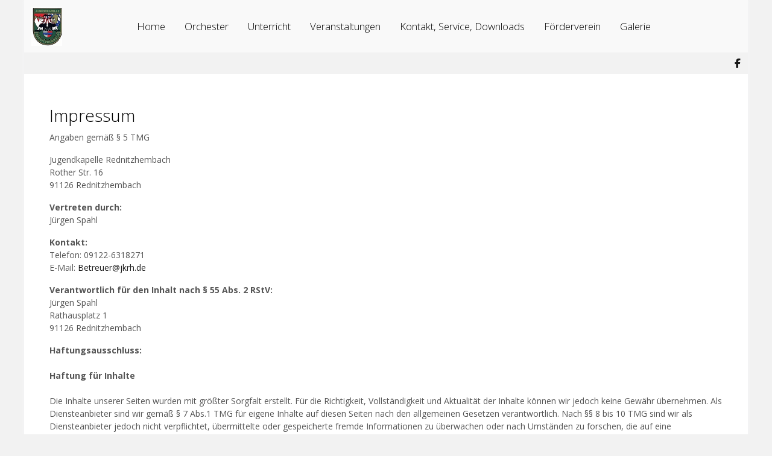

--- FILE ---
content_type: text/html; charset=utf-8
request_url: https://jkrh.de/index.php/eintrag-impressum
body_size: 30221
content:
<!DOCTYPE html>
<html lang="de-de" dir="ltr">

<head>
   <meta http-equiv="X-UA-Compatible" content="IE=edge" /><meta name="viewport" content="width=device-width, initial-scale=1" /><meta name="HandheldFriendly" content="true" /><meta name="apple-mobile-web-app-capable" content="YES" /> <!-- document meta -->
   <meta charset="utf-8">
	<meta name="author" content="SuperUser2">
	<meta name="generator" content="Joomla! - Open Source Content Management">
	<title>Impressum</title>
<link href="https://fonts.gstatic.com?5c6e2ba8571bfef25a93c23925cfe240" rel="preconnect" />
	<link href="https://fonts.googleapis.com/css2?family=Open+Sans:ital,wght@0,300;0,400;0,600;0,700;0,800;1,300;1,400;1,600;1,700;1,800&amp;display=swap" rel="stylesheet" />
	<link href="https://use.fontawesome.com/releases/v6.6.0/css/all.css?5c6e2ba8571bfef25a93c23925cfe240" rel="stylesheet" />
	<link href="/media/astroid/css/debug.css?5c6e2ba8571bfef25a93c23925cfe240" rel="stylesheet" />
	<link href="/media/vendor/joomla-custom-elements/css/joomla-alert.min.css?0.2.0" rel="stylesheet" />
	<link href="/media/com_jce/site/css/content.min.css?badb4208be409b1335b815dde676300e" rel="stylesheet" />
	<link href="/media/uikit3/css/uikit.css?5c6e2ba8571bfef25a93c23925cfe240" rel="stylesheet" defer="defer" />
	<link href="/media/uikit4/css/uikit.css?5c6e2ba8571bfef25a93c23925cfe240" rel="stylesheet" defer="defer" />
<script src="/media/vendor/jquery/js/jquery.min.js?3.7.1"></script>
	<script src="/media/mod_menu/js/menu-es5.min.js?5c6e2ba8571bfef25a93c23925cfe240" nomodule defer></script>
	<script src="/media/astroid/js/jquery.easing.min.js?5c6e2ba8571bfef25a93c23925cfe240"></script>
	<script src="/media/astroid/js/offcanvas.min.js?5c6e2ba8571bfef25a93c23925cfe240"></script>
	<script src="/media/astroid/js/mobilemenu.min.js?5c6e2ba8571bfef25a93c23925cfe240"></script>
	<script src="/media/astroid/js/megamenu.min.js?5c6e2ba8571bfef25a93c23925cfe240"></script>
	<script src="/media/astroid/js/jquery.hoverIntent.min.js?5c6e2ba8571bfef25a93c23925cfe240"></script>
	<script src="/media/astroid/js/smooth-scroll.polyfills.min.js?5c6e2ba8571bfef25a93c23925cfe240"></script>
	<script src="/media/astroid/js/script.min.js?5c6e2ba8571bfef25a93c23925cfe240"></script>
	<script src="/media/astroid/js/debug.min.js?5c6e2ba8571bfef25a93c23925cfe240"></script>
	<script type="application/json" class="joomla-script-options new">{"joomla.jtext":{"ERROR":"Fehler","MESSAGE":"Nachricht","NOTICE":"Hinweis","WARNING":"Warnung","JCLOSE":"Schlie\u00dfen","JOK":"OK","JOPEN":"\u00d6ffnen"},"system.paths":{"root":"","rootFull":"https:\/\/jkrh.de\/","base":"","baseFull":"https:\/\/jkrh.de\/"},"csrf.token":"2e9b2399a1a0491ff4fb8ae272e3867b"}</script>
	<script src="/media/system/js/core.min.js?37ffe4186289eba9c5df81bea44080aff77b9684"></script>
	<script src="/media/vendor/webcomponentsjs/js/webcomponents-bundle.min.js?2.8.0" nomodule defer></script>
	<script src="/media/vendor/bootstrap/js/bootstrap-es5.min.js?5.3.2" nomodule defer></script>
	<script src="/media/system/js/messages-es5.min.js?c29829fd2432533d05b15b771f86c6637708bd9d" nomodule defer></script>
	<script src="/media/system/js/joomla-hidden-mail-es5.min.js?b2c8377606bb898b64d21e2d06c6bb925371b9c3" nomodule defer></script>
	<script src="/media/vendor/bootstrap/js/collapse.min.js?5.3.2" type="module"></script>
	<script src="/media/vendor/bootstrap/js/tab.min.js?5.3.2" type="module"></script>
	<script src="/media/system/js/joomla-hidden-mail.min.js?065992337609bf436e2fedbcbdc3de1406158b97" type="module"></script>
	<script src="/media/system/js/messages.min.js?7f7aa28ac8e8d42145850e8b45b3bc82ff9a6411" type="module"></script>
	<script src="/media/uikit3/js/uikit.min.js?5c6e2ba8571bfef25a93c23925cfe240" defer></script>
	<script src="/media/uikit3/js/uikit-icons.min.js?5c6e2ba8571bfef25a93c23925cfe240" defer></script>
	<script src="/media/uikit4/js/uikit.min.js?5c6e2ba8571bfef25a93c23925cfe240" defer></script>
	<script src="/media/uikit4/js/uikit-icons.min.js?5c6e2ba8571bfef25a93c23925cfe240" defer></script>
	<script>
			var scroll = new SmoothScroll('a[href*="#"]', {
            speed: 367
            , header: ".astroid-header"
			});</script>
 <!-- joomla head -->
   <link href="/media/templates/site/tp_golf/css/compiled-93b00e2801672e91679bf2f562bc8eff.css" rel="stylesheet" type="text/css" />
<link href="/media/templates/site/tp_golf/css/compiled-741b80342a3d6f2fda641e2d70fb2d90.css" rel="stylesheet" type="text/css" />
<link href="/templates/tp_golf/css/custom.css" rel="stylesheet" type="text/css" />
 <!-- head styles -->
    <!-- head scripts -->
</head> <!-- document head -->

<body class="site astroid-framework com-content view-article layout-default itemid-216 eintrag-impressum-alias tp-style-16 de-DE ltr">
   <a title="Back to Top" id="astroid-backtotop" class="rounded hideonsm hideonxs" href="#"><i class="fas fa-arrow-up"></i></a><!-- astroid container -->
<div class="astroid-container">
    <div class="astroid-mobilemenu d-none d-init dir-left" data-class-prefix="astroid-mobilemenu" id="astroid-mobilemenu">
   <div class="burger-menu-button active">
      <button aria-label="Mobile Menu Toggle" type="button" class="button close-offcanvas offcanvas-close-btn">
         <span class="box">
            <span class="inner"><span class="visually-hidden">Mobile Menu Toggle</span></span>
         </span>
      </button>
   </div>
   <ul class="astroid-mobile-menu d-none"><li class="nav-item nav-item-id-101 nav-item-level-1 nav-item-default"><!--menu link starts-->
<a href="/index.php" title="Home" class="as-menu-item nav-link-item-id-101 nav-link item-link-component item-level-1" data-drop-action="hover">
   <span class="nav-title">
                                          Home                              </span>
   </a>
<!--menu link ends--></li><li class="nav-item nav-item-id-209 nav-item-level-1"><!--menu link starts-->
<a href="/index.php/orchester" title="Orchester" class="as-menu-item nav-link-item-id-209 nav-link item-link-component item-level-1" data-drop-action="hover">
   <span class="nav-title">
                                          Orchester                              </span>
   </a>
<!--menu link ends--></li><li class="nav-item nav-item-id-210 nav-item-level-1"><!--menu link starts-->
<a href="/index.php/ausbilder" title="Unterricht" class="as-menu-item nav-link-item-id-210 nav-link item-link-component item-level-1" data-drop-action="hover">
   <span class="nav-title">
                                          Unterricht                              </span>
   </a>
<!--menu link ends--></li><li class="nav-item nav-item-id-214 nav-item-level-1"><!--menu link starts-->
<a href="/index.php/veranstaltungen" title="Veranstaltungen" class="as-menu-item nav-link-item-id-214 nav-link item-link-component item-level-1" data-drop-action="hover">
   <span class="nav-title">
                                          Veranstaltungen                              </span>
   </a>
<!--menu link ends--></li><li class="nav-item nav-item-id-213 nav-item-level-1"><!--menu link starts-->
<a href="/index.php/downloads-und-kontakt" title="Kontakt, Service, Downloads" class="as-menu-item nav-link-item-id-213 nav-link item-link-component item-level-1" data-drop-action="hover">
   <span class="nav-title">
                                          Kontakt, Service, Downloads                              </span>
   </a>
<!--menu link ends--></li><li class="nav-item nav-item-id-212 nav-item-level-1"><!--menu link starts-->
<a href="/index.php/foerderverein" title="Förderverein" class="as-menu-item nav-link-item-id-212 nav-link item-link-component item-level-1" data-drop-action="hover">
   <span class="nav-title">
                                          Förderverein                              </span>
   </a>
<!--menu link ends--></li><li class="nav-item nav-item-id-211 nav-item-level-1"><!--menu link starts-->
<a href="/index.php/galerie" title="Galerie" class="as-menu-item nav-link-item-id-211 nav-link item-link-component item-level-1" data-drop-action="hover">
   <span class="nav-title">
                                          Galerie                              </span>
   </a>
<!--menu link ends--></li></ul></div>    <!-- astroid content -->
    <div class="astroid-content">
                <!-- astroid layout -->
        <div class="astroid-layout astroid-layout-boxed">
                        <!-- astroid wrapper -->
            <div class="astroid-wrapper">
                                <section class="astroid-section astroid-header-section" id="hs-i0r950axa"><div class="container"><div class="astroid-row row" id="ar-rruz47iv5"><div class="astroid-column col-lg-12" id="ac-m3l819ab3"><div class="astroid-module-position" id="h-tmj7xjtce"><!-- header starts -->
<header id="astroid-header" class="astroid-header astroid-horizontal-header astroid-horizontal-center-header" data-megamenu data-megamenu-class=".has-megamenu" data-megamenu-content-class=".megamenu-container" data-dropdown-arrow="true" data-header-offset="true" data-transition-speed="300" data-megamenu-animation="fade" data-easing="linear" data-astroid-trigger="hover" data-megamenu-submenu-class=".nav-submenu,.nav-submenu-static">
   <div class="d-flex flex-row justify-content-between">
               <div class="d-flex d-lg-none justify-content-start">
            <div class="header-mobilemenu-trigger d-lg-none burger-menu-button align-self-center" data-offcanvas="#astroid-mobilemenu" data-effect="mobilemenu-slide">
               <button aria-label="Mobile Menu Toggle" class="button" type="button"><span class="box"><span class="inner"><span class="visually-hidden">Mobile Menu Toggle</span></span></span></button>
            </div>
         </div>
            <div class="header-left-section d-flex justify-content-start">
                   <!-- logo starts -->
    <!-- image logo starts -->
        <div class="logo-wrapper astroid-logo">
                <a target="_self" class="astroid-logo astroid-logo-image d-flex align-items-center mr-0 mr-lg-4" href="https://jkrh.de/">
                                <img src="https://jkrh.de/images/logo-sehr-klein.jpg" alt="Jugendkapelle Rednitzhembach" class="astroid-logo-default" />                                    
            <img src="https://jkrh.de/images/logo-sehr-klein.jpg" alt="Jugendkapelle Rednitzhembach" class="astroid-logo-mobile" />                            </a>
            </div>
    <!-- image logo ends -->
<!-- logo ends -->                         </div>
               <div></div>
            <div class="header-center-section d-none d-lg-flex justify-content-center flex-lg-grow-1"><nav class=" align-self-center px-2 d-none d-lg-block" aria-label="horizontal menu"><ul class="nav astroid-nav d-none d-lg-flex"><li data-position="right" class="nav-item nav-item-id-101 nav-item-level-1 nav-item-default"><!--menu link starts-->
<a href="/index.php" title="Home" class="as-menu-item nav-link-item-id-101 nav-link item-link-component item-level-1" data-drop-action="hover">
   <span class="nav-title">
                                          Home                              </span>
   </a>
<!--menu link ends--></li><li data-position="right" class="nav-item nav-item-id-209 nav-item-level-1"><!--menu link starts-->
<a href="/index.php/orchester" title="Orchester" class="as-menu-item nav-link-item-id-209 nav-link item-link-component item-level-1" data-drop-action="hover">
   <span class="nav-title">
                                          Orchester                              </span>
   </a>
<!--menu link ends--></li><li data-position="right" class="nav-item nav-item-id-210 nav-item-level-1"><!--menu link starts-->
<a href="/index.php/ausbilder" title="Unterricht" class="as-menu-item nav-link-item-id-210 nav-link item-link-component item-level-1" data-drop-action="hover">
   <span class="nav-title">
                                          Unterricht                              </span>
   </a>
<!--menu link ends--></li><li data-position="right" class="nav-item nav-item-id-214 nav-item-level-1"><!--menu link starts-->
<a href="/index.php/veranstaltungen" title="Veranstaltungen" class="as-menu-item nav-link-item-id-214 nav-link item-link-component item-level-1" data-drop-action="hover">
   <span class="nav-title">
                                          Veranstaltungen                              </span>
   </a>
<!--menu link ends--></li><li data-position="right" class="nav-item nav-item-id-213 nav-item-level-1"><!--menu link starts-->
<a href="/index.php/downloads-und-kontakt" title="Kontakt, Service, Downloads" class="as-menu-item nav-link-item-id-213 nav-link item-link-component item-level-1" data-drop-action="hover">
   <span class="nav-title">
                                          Kontakt, Service, Downloads                              </span>
   </a>
<!--menu link ends--></li><li data-position="right" class="nav-item nav-item-id-212 nav-item-level-1"><!--menu link starts-->
<a href="/index.php/foerderverein" title="Förderverein" class="as-menu-item nav-link-item-id-212 nav-link item-link-component item-level-1" data-drop-action="hover">
   <span class="nav-title">
                                          Förderverein                              </span>
   </a>
<!--menu link ends--></li><li data-position="right" class="nav-item nav-item-id-211 nav-item-level-1"><!--menu link starts-->
<a href="/index.php/galerie" title="Galerie" class="as-menu-item nav-link-item-id-211 nav-link item-link-component item-level-1" data-drop-action="hover">
   <span class="nav-title">
                                          Galerie                              </span>
   </a>
<!--menu link ends--></li></ul></nav></div>               <div class="header-right-section d-flex justify-content-end">
                                       <div class="header-right-block d-none d-lg-block align-self-center ms-4">
                  <div class="header-block-item d-flex justify-content-end align-items-center"></div>               </div>
                                  </div>
         </div>
</header>
<!-- header ends --><!-- header starts -->
<header id="astroid-sticky-header" class="astroid-header astroid-header-sticky header-sticky-desktop header-static-mobile header-static-tablet d-none" data-megamenu data-megamenu-class=".has-megamenu" data-megamenu-content-class=".megamenu-container" data-dropdown-arrow="true" data-header-offset="true" data-transition-speed="300" data-megamenu-animation="fade" data-easing="linear" data-astroid-trigger="hover" data-megamenu-submenu-class=".nav-submenu">
   <div class="container d-flex flex-row justify-content-between">
               <div class="d-flex d-lg-none justify-content-start">
            <div class="header-mobilemenu-trigger d-lg-none burger-menu-button align-self-center" data-offcanvas="#astroid-mobilemenu" data-effect="mobilemenu-slide">
               <button class="button" type="button" aria-label="Mobile Menu Toggle"><span class="box"><span class="inner"><span class="visually-hidden">Mobile Menu Toggle</span></span></span></button>
            </div>
         </div>
            <div class="header-left-section d-flex justify-content-start">
                   <!-- logo starts -->
    <!-- image logo starts -->
        <div class="logo-wrapper astroid-logo">
                <a target="_self" class="astroid-logo astroid-logo-image d-flex align-items-center mr-0 mr-lg-4" href="https://jkrh.de/">
                                                                    
            <img src="https://jkrh.de/images/logo-sehr-klein.jpg" alt="Jugendkapelle Rednitzhembach" class="astroid-logo-mobile" />                            </a>
            </div>
    <!-- image logo ends -->
<!-- logo ends -->               </div>
               <div></div>
            <div class="header-center-section d-none d-lg-flex justify-content-center flex-lg-grow-1"><nav class=" astroid-nav-wraper align-self-center px-3 d-none d-lg-block mx-auto" aria-label="sticky menu"><ul class="nav astroid-nav d-none d-lg-flex"><li data-position="right" class="nav-item nav-item-id-101 nav-item-level-1 nav-item-default"><!--menu link starts-->
<a href="/index.php" title="Home" class="as-menu-item nav-link-item-id-101 nav-link item-link-component item-level-1" data-drop-action="hover">
   <span class="nav-title">
                                          Home                              </span>
   </a>
<!--menu link ends--></li><li data-position="right" class="nav-item nav-item-id-209 nav-item-level-1"><!--menu link starts-->
<a href="/index.php/orchester" title="Orchester" class="as-menu-item nav-link-item-id-209 nav-link item-link-component item-level-1" data-drop-action="hover">
   <span class="nav-title">
                                          Orchester                              </span>
   </a>
<!--menu link ends--></li><li data-position="right" class="nav-item nav-item-id-210 nav-item-level-1"><!--menu link starts-->
<a href="/index.php/ausbilder" title="Unterricht" class="as-menu-item nav-link-item-id-210 nav-link item-link-component item-level-1" data-drop-action="hover">
   <span class="nav-title">
                                          Unterricht                              </span>
   </a>
<!--menu link ends--></li><li data-position="right" class="nav-item nav-item-id-214 nav-item-level-1"><!--menu link starts-->
<a href="/index.php/veranstaltungen" title="Veranstaltungen" class="as-menu-item nav-link-item-id-214 nav-link item-link-component item-level-1" data-drop-action="hover">
   <span class="nav-title">
                                          Veranstaltungen                              </span>
   </a>
<!--menu link ends--></li><li data-position="right" class="nav-item nav-item-id-213 nav-item-level-1"><!--menu link starts-->
<a href="/index.php/downloads-und-kontakt" title="Kontakt, Service, Downloads" class="as-menu-item nav-link-item-id-213 nav-link item-link-component item-level-1" data-drop-action="hover">
   <span class="nav-title">
                                          Kontakt, Service, Downloads                              </span>
   </a>
<!--menu link ends--></li><li data-position="right" class="nav-item nav-item-id-212 nav-item-level-1"><!--menu link starts-->
<a href="/index.php/foerderverein" title="Förderverein" class="as-menu-item nav-link-item-id-212 nav-link item-link-component item-level-1" data-drop-action="hover">
   <span class="nav-title">
                                          Förderverein                              </span>
   </a>
<!--menu link ends--></li><li data-position="right" class="nav-item nav-item-id-211 nav-item-level-1"><!--menu link starts-->
<a href="/index.php/galerie" title="Galerie" class="as-menu-item nav-link-item-id-211 nav-link item-link-component item-level-1" data-drop-action="hover">
   <span class="nav-title">
                                          Galerie                              </span>
   </a>
<!--menu link ends--></li></ul></nav></div>         </div>
</header>
<!-- header ends --></div></div></div></div></section><section class="astroid-section" id="tb-3vgsp8xz9"><div class="container"><div class="astroid-row row" id="ar-5vqjkms0w"><div class="astroid-column col-lg-10 col-lg-12" id="ac-4zaua2l97"><div class="astroid-module-position float-right" id="tb2-w4bul1f2a"><div class="astroid-social-icons row">
    <div class="col"><a title="Facebook"  href="https://www.facebook.com/JukaHembach/" target="_blank" rel="noopener"><i class="fab fa-facebook-f"></i></a></div></div></div></div></div></div></section><section class="astroid-section astroid-component-section" id="inhalt"><div class="container"><div class="astroid-row row" id="ar-1528971561366"><div class="astroid-column col-lg-4 col-lg-12" id="ac-1528971561366"><div class="astroid-message" id="m-1528971711775"><div id="system-message-container" aria-live="polite"></div>
</div><div class="astroid-component" id="ca-1529739248826"><main class="astroid-component-area">
   <div class="com-content-article item-page" itemscope itemtype="https://schema.org/Article"><meta itemprop="inLanguage" content="de-DE"><div class="astroid-section" id="as-61b5cf11613cc086185689"><div class="astroid-row row no-gutters gx-0" id="ar-61b5cf11613cc033152637"><div class="astroid-column col-lg-12 col-md-12 col-sm-12 col-12" id="ac-61b5cf11613cc030930660"><div class="astroid-article-title" id="t-61b9bb50c0a7c455878112"><h1>Impressum</h1></div><div class="astroid-article-full-image" id="fi-61b9f1168f37cc48296773">
</div><div class="astroid-article-text" id="awt-61bae20c0d2cf499628496"><p>Angaben gemäß § 5 TMG</p>
<p>Jugendkapelle Rednitzhembach<br />Rother Str. 16<br />91126 Rednitzhembach</p>
<p><strong>Vertreten durch:</strong><br />Jürgen Spahl</p>
<p><strong>Kontakt:</strong><br />Telefon: 09122-6318271<br />E-Mail: <span id="cloak8c5e8148da1594f075e530008b829c81"><joomla-hidden-mail  is-link="1" is-email="1" first="YmV0cmV1ZXI=" last="amtyaC5kZQ==" text="QmV0cmV1ZXJAamtyaC5kZQ==" base="" >Diese E-Mail-Adresse ist vor Spambots geschützt! Zur Anzeige muss JavaScript eingeschaltet sein.</joomla-hidden-mail></span></p>
<p><strong>Verantwortlich für den Inhalt nach § 55 Abs. 2 RStV:</strong><br />Jürgen Spahl<br />Rathausplatz 1<br />91126 Rednitzhembach</p>
<p><strong>Haftungsausschluss:</strong><br /><br /><strong>Haftung für Inhalte</strong><br /><br />Die Inhalte unserer Seiten wurden mit größter Sorgfalt erstellt. Für die Richtigkeit, Vollständigkeit und Aktualität der Inhalte können wir jedoch keine Gewähr übernehmen. Als Diensteanbieter sind wir gemäß § 7 Abs.1 TMG für eigene Inhalte auf diesen Seiten nach den allgemeinen Gesetzen verantwortlich. Nach §§ 8 bis 10 TMG sind wir als Diensteanbieter jedoch nicht verpflichtet, übermittelte oder gespeicherte fremde Informationen zu überwachen oder nach Umständen zu forschen, die auf eine rechtswidrige Tätigkeit hinweisen. Verpflichtungen zur Entfernung oder Sperrung der Nutzung von Informationen nach den allgemeinen Gesetzen bleiben hiervon unberührt. Eine diesbezügliche Haftung ist jedoch erst ab dem Zeitpunkt der Kenntnis einer konkreten Rechtsverletzung möglich. Bei Bekanntwerden von entsprechenden Rechtsverletzungen werden wir diese Inhalte umgehend entfernen.<br /><br /><strong>Haftung für Links</strong><br /><br />Unser Angebot enthält Links zu externen Webseiten Dritter, auf deren Inhalte wir keinen Einfluss haben. Deshalb können wir für diese fremden Inhalte auch keine Gewähr übernehmen. Für die Inhalte der verlinkten Seiten ist stets der jeweilige Anbieter oder Betreiber der Seiten verantwortlich. Die verlinkten Seiten wurden zum Zeitpunkt der Verlinkung auf mögliche Rechtsverstöße überprüft. Rechtswidrige Inhalte waren zum Zeitpunkt der Verlinkung nicht erkennbar. Eine permanente inhaltliche Kontrolle der verlinkten Seiten ist jedoch ohne konkrete Anhaltspunkte einer Rechtsverletzung nicht zumutbar. Bei Bekanntwerden von Rechtsverletzungen werden wir derartige Links umgehend entfernen.<br /><br /><strong>Urheberrecht</strong><br /><br />Die durch die Seitenbetreiber erstellten Inhalte und Werke auf diesen Seiten unterliegen dem deutschen Urheberrecht. Die Vervielfältigung, Bearbeitung, Verbreitung und jede Art der Verwertung außerhalb der Grenzen des Urheberrechtes bedürfen der schriftlichen Zustimmung des jeweiligen Autors bzw. Erstellers. Downloads und Kopien dieser Seite sind nur für den privaten, nicht kommerziellen Gebrauch gestattet. Soweit die Inhalte auf dieser Seite nicht vom Betreiber erstellt wurden, werden die Urheberrechte Dritter beachtet. Insbesondere werden Inhalte Dritter als solche gekennzeichnet. Sollten Sie trotzdem auf eine Urheberrechtsverletzung aufmerksam werden, bitten wir um einen entsprechenden Hinweis. Bei Bekanntwerden von Rechtsverletzungen werden wir derartige Inhalte umgehend entfernen.<br /><br /><br /><br /><strong>Google Analytics</strong><br /><br />Diese Website benutzt Google Analytics, einen Webanalysedienst der Google Inc. (''Google''). Google Analytics verwendet sog. ''Cookies'', Textdateien, die auf Ihrem Computer gespeichert werden und die eine Analyse der Benutzung der Website durch Sie ermöglicht. Die durch den Cookie erzeugten Informationen über Ihre Benutzung diese Website (einschließlich Ihrer IP-Adresse) wird an einen Server von Google in den USA übertragen und dort gespeichert. Google wird diese Informationen benutzen, um Ihre Nutzung der Website auszuwerten, um Reports über die Websiteaktivitäten für die Websitebetreiber zusammenzustellen und um weitere mit der Websitenutzung und der Internetnutzung verbundene Dienstleistungen zu erbringen. Auch wird Google diese Informationen gegebenenfalls an Dritte übertragen, sofern dies gesetzlich vorgeschrieben oder soweit Dritte diese Daten im Auftrag von Google verarbeiten. Google wird in keinem Fall Ihre IP-Adresse mit anderen Daten der Google in Verbindung bringen. Sie können die Installation der Cookies durch eine entsprechende Einstellung Ihrer Browser Software verhindern; wir weisen Sie jedoch darauf hin, dass Sie in diesem Fall gegebenenfalls nicht sämtliche Funktionen dieser Website voll umfänglich nutzen können. Durch die Nutzung dieser Website erklären Sie sich mit der Bearbeitung der über Sie erhobenen Daten durch Google in der zuvor beschriebenen Art und Weise und zu dem zuvor benannten Zweck einverstanden.<br /><br /><strong>Google AdSense</strong><br /><br />Diese Website benutzt Google Adsense, einen Webanzeigendienst der Google Inc., USA (''Google''). Google Adsense verwendet sog. ''Cookies'' (Textdateien), die auf Ihrem Computer gespeichert werden und die eine Analyse der Benutzung der Website durch Sie ermöglicht. Google Adsense verwendet auch sog. ''Web Beacons'' (kleine unsichtbare Grafiken) zur Sammlung von Informationen. Durch die Verwendung des Web Beacons können einfache Aktionen wie der Besucherverkehr auf der Webseite aufgezeichnet und gesammelt werden. Die durch den Cookie und/oder Web Beacon erzeugten Informationen über Ihre Benutzung diese Website (einschließlich Ihrer IP-Adresse) werden an einen Server von Google in den USA übertragen und dort gespeichert. Google wird diese Informationen benutzen, um Ihre Nutzung der Website im Hinblick auf die Anzeigen auszuwerten, um Reports über die Websiteaktivitäten und Anzeigen für die Websitebetreiber zusammenzustellen und um weitere mit der Websitenutzung und der Internetnutzung verbundene Dienstleistungen zu erbringen. Auch wird Google diese Informationen gegebenenfalls an Dritte übertragen, sofern dies gesetzlich vorgeschrieben oder soweit Dritte diese Daten im Auftrag von Google verarbeiten. Google wird in keinem Fall Ihre IP-Adresse mit anderen Daten der Google in Verbindung bringen. Das Speichern von Cookies auf Ihrer Festplatte und die Anzeige von Web Beacons können Sie verhindern, indem Sie in Ihren Browser-Einstellungen ''keine Cookies akzeptieren'' wählen (Im MS Internet-Explorer unter ''Extras &gt; Internetoptionen &gt; Datenschutz &gt; Einstellung''; im Firefox unter ''Extras &gt; Einstellungen &gt; Datenschutz &gt; Cookies''); wir weisen Sie jedoch darauf hin, dass Sie in diesem Fall gegebenenfalls nicht sämtliche Funktionen dieser Website voll umfänglich nutzen können. Durch die Nutzung dieser Website erklären Sie sich mit der Bearbeitung der über Sie erhobenen Daten durch Google in der zuvor beschriebenen Art und Weise und zu dem zuvor benannten Zweck einverstanden.</p>
<p><br />Website Impressum erstellt durch <a href="http://www.impressum-generator.de/">impressum-generator.de</a></p> </div></div></div></div></div>
</main></div></div></div></div></section><section class="astroid-section" id="bf-k4nd3rd6k"><div class="container"><div class="astroid-row row" id="ar-yewngg8sj"><div class="astroid-column col-lg-4" id="ac-yqtcx3u4m"><div class="astroid-module-position headline-border-primary headline-bullet" id="bf1-acnwvrwg3"><div class="bottom-f-1-position moduletable ">
        
<nav class="navbar navbar-expand-md" aria-label="Datenschutzmenü">
    <button class="navbar-toggler navbar-toggler-right" type="button" data-bs-toggle="collapse" data-bs-target="#navbar208" aria-controls="navbar208" aria-expanded="false" aria-label="Navigation umschalten">
        <span class="icon-menu" aria-hidden="true"></span>
    </button>
    <div class="collapse navbar-collapse" id="navbar208">
        <ul class="mod-menu mod-list nav ">
<li class="nav-item item-217 active"><a href="/index.php/datenschutzerklaerung" title="Datenschutz" > <span class="nav-title">Datenschutz</span></a></li></ul>
    </div>
</nav>
</div></div></div><div class="astroid-column col-lg-4 col-lg-8" id="ac-ij3myiq46"><div class="astroid-module-position headline-border-primary headline-bullet" id="bf2-xcg7axca6"><div class="bottom-f-2-position moduletable ">
        
<nav class="navbar navbar-expand-md" aria-label="Impressumsmenü">
    <button class="navbar-toggler navbar-toggler-right" type="button" data-bs-toggle="collapse" data-bs-target="#navbar199" aria-controls="navbar199" aria-expanded="false" aria-label="Navigation umschalten">
        <span class="icon-menu" aria-hidden="true"></span>
    </button>
    <div class="collapse navbar-collapse" id="navbar199">
        <ul class="mod-menu mod-list nav ">
<li class="nav-item item-216 current active"><a href="/index.php/eintrag-impressum" title="Impressum" > <span class="nav-title">Impressum</span></a></li></ul>
    </div>
</nav>
</div></div></div></div></div></section><section class="astroid-section astroid-footer-section border-top" id="f-oel6e1bpp"><div class="container"><div class="astroid-row row" id="ar-pn9wa1b0i"><div class="astroid-column col-lg-12" id="ac-y0qc1ag4p"><div class="astroid-module-position" id="f1c-qe89el34j"><div id="astroid-footer" class="astroid-footer">© 2026, Jugendkapelle Rednitzhembach</div></div></div></div></div></section>                            </div>
            <!-- end of astroid wrapper -->
                    </div>
        <!-- end of astroid layout -->
            </div>
    <!-- end of astroid content -->
    </div>
<!-- end of astroid container -->
   <!-- body and layout -->
    <!-- body scripts -->
</body> <!-- document body -->

</html> <!-- document end -->

--- FILE ---
content_type: text/css
request_url: https://jkrh.de/media/templates/site/tp_golf/css/compiled-741b80342a3d6f2fda641e2d70fb2d90.css
body_size: 18135
content:
#astroid-backtotop{border-radius:2px !important;background:rgb(91, 179, 0);padding:10px;}#astroid-backtotop > i{font-size:20px;color:rgb(255, 255, 255);}[data-bs-theme=dark] #astroid-backtotop{background:rgb(91, 179, 0);}[data-bs-theme=dark] #astroid-backtotop > i{color:rgb(255, 255, 255);}.mobilemenu-slide.astroid-mobilemenu{visibility:visible;-webkit-transform:translate3d(-100%, 0, 0);transform:translate3d(-100%, 0, 0);}.mobilemenu-slide.astroid-mobilemenu-open .mobilemenu-slide.astroid-mobilemenu {visibility:visible;-webkit-transform:translate3d(0, 0, 0);transform:translate3d(0, 0, 0);}.mobilemenu-slide.astroid-mobilemenu::after{display:none;}.astroid-logo > .astroid-logo-sticky{max-height:60px;}#hs-i0r950axa{padding-top:10px;padding-bottom:10px}.astroid-social-icons{font-size:16px;}.astroid-social-icons a{color:!important;}.astroid-social-icons a:hover{color:!important;}[data-bs-theme=dark] .astroid-social-icons a{color:!important;}[data-bs-theme=dark] .astroid-social-icons a:hover{color:!important;}#tb2-w4bul1f2a{padding:0px 0px 0px 0px}#tb-3vgsp8xz9{background-color:rgb(242, 242, 242);padding-top:10px;padding-bottom:10px}[data-bs-theme=dark] #tb-3vgsp8xz9{background-color:rgb(242, 242, 242);}#inhalt{background-color:rgb(255, 255, 255);padding:50px 30px 50px 30px}[data-bs-theme=dark] #inhalt{background-color:rgb(255, 255, 255);}#bf1-acnwvrwg3{padding:20px 20px 20px 20px}#bf2-xcg7axca6{padding:20px 20px 20px 20px}#bf-k4nd3rd6k{padding:30px 30px 30px 30px}#f1c-qe89el34j{padding-top:4px;padding-bottom:4px}#f-oel6e1bpp{background-color:rgb(68, 68, 68);color:rgb(255, 255, 255);padding-top:10px;padding-bottom:10px}#f-oel6e1bpp a{color:rgb(255, 255, 255);}[data-bs-theme=dark] #f-oel6e1bpp{background-color:rgb(68, 68, 68);color:rgb(255, 255, 255);}[data-bs-theme=dark] #f-oel6e1bpp a{color:rgb(255, 255, 255);}body, .body{font-weight:400;text-transform:none;font-size:14px;line-height:1.5em;font-family:"Open Sans", Arial, Helvetica, sans-serif;}h1, .h1{color:rgb(0, 0, 0);font-weight:300;text-transform:none;font-size:2em;line-height:1.3em;font-family:"Open Sans", Arial, Helvetica, sans-serif;}[data-bs-theme=dark] h1, .h1{color:rgb(0, 0, 0);}h2, .h2{color:rgb(0, 0, 0);font-weight:300;text-transform:none;font-size:1.8em;line-height:1.3em;font-family:"Open Sans", Arial, Helvetica, sans-serif;}[data-bs-theme=dark] h2, .h2{color:rgb(0, 0, 0);}h3, .h3{color:rgb(0, 0, 0);font-weight:300;text-transform:none;font-size:1.4em;line-height:1.3em;font-family:"Open Sans", Arial, Helvetica, sans-serif;}[data-bs-theme=dark] h3, .h3{color:rgb(0, 0, 0);}h4, .h4{color:rgb(0, 0, 0);font-weight:300;text-transform:none;font-size:20px;line-height:1.2em;font-family:"Open Sans", Arial, Helvetica, sans-serif;}[data-bs-theme=dark] h4, .h4{color:rgb(0, 0, 0);}.astroid-nav > li > .as-menu-item, .astroid-sidebar-menu > li > .nav-item-inner > .as-menu-item, .astroid-mobile-menu > .nav-item > .as-menu-item{font-weight:300;text-transform:none;font-size:16.917px;line-height:2.8em;font-family:"Open Sans", Arial, Helvetica, sans-serif;}.nav-submenu-container .nav-submenu > li, .jddrop-content .megamenu-item .megamenu-menu li, .nav-submenu, .astroid-mobile-menu .nav-child .menu-go-back, .astroid-mobile-menu .nav-child .nav-item-submenu > .as-menu-item, .nav-item-submenu .as-menu-item{font-weight:300;text-transform:none;font-size:13px;line-height:1.2em;font-family:"Open Sans", Arial, Helvetica, sans-serif;}.container, .container-sm, .container-md, .container-lg, .container-xl, .astroid-layout.astroid-layout-boxed .astroid-wrapper {max-width: 1200px;}body {}html{background-color:rgb(242, 242, 242);}[data-bs-theme=dark]{background-color:rgb(242, 242, 242);}.astroid-layout.astroid-layout-boxed .astroid-wrapper{background-color:rgb(242, 242, 242);}[data-bs-theme=dark] .astroid-layout.astroid-layout-boxed .astroid-wrapper{background-color:rgb(242, 242, 242);}body{--bs-body-bg:rgb(242, 242, 242);--bs-body-color:rgb(85, 85, 85);}body a{color:var(--as-link-color);--as-link-color:rgb(25, 25, 25);}body a:hover{color:var(--as-link-hover-color);--as-link-hover-color:rgb(91, 179, 0);}[data-bs-theme=dark] body{--bs-body-bg:rgb(242, 242, 242);--bs-body-color:rgb(85, 85, 85);}[data-bs-theme=dark] body a{--as-link-color:rgb(25, 25, 25);}[data-bs-theme=dark] body a:hover{--as-link-hover-color:rgb(91, 179, 0);}header{color:rgb(0, 0, 0);}[data-bs-theme=dark] header{color:rgb(0, 0, 0);}.astroid-header-section, .astroid-sidebar-header{background-color:rgb(249, 249, 249);}[data-bs-theme=dark] .astroid-header-section, [data-bs-theme=dark] .astroid-sidebar-header{background-color:rgb(249, 249, 249);}#astroid-sticky-header{background-color:rgb(255, 255, 255);}#astroid-sticky-header .astroid-nav .nav-link{color:rgb(51, 51, 51);}#astroid-sticky-header .astroid-nav .nav-link:hover{color:rgb(91, 179, 0);}#astroid-sticky-header .astroid-nav .nav-link:active, #astroid-sticky-header .astroid-nav .nav-link.active{color:rgb(91, 179, 0);}[data-bs-theme=dark] #astroid-sticky-header{background-color:rgb(255, 255, 255);}[data-bs-theme=dark] #astroid-sticky-header .astroid-nav .nav-link{color:rgb(51, 51, 51);}[data-bs-theme=dark] #astroid-sticky-header .astroid-nav .nav-link:hover{color:rgb(91, 179, 0);}[data-bs-theme=dark] #astroid-sticky-header .astroid-nav .nav-link:active, [data-bs-theme=dark] #astroid-sticky-header .astroid-nav .nav-link.active{color:rgb(91, 179, 0);}.astroid-nav .nav-link{color:rgb(0, 0, 0);}.astroid-nav .nav-link:hover{color:rgb(91, 179, 0);}.astroid-nav .nav-link:focus{color:rgb(91, 179, 0);}.astroid-nav .nav-link:active, .astroid-nav .nav-link.active{color:rgb(91, 179, 0);}[data-bs-theme=dark] .astroid-nav .nav-link{color:rgb(0, 0, 0);}[data-bs-theme=dark] .astroid-nav .nav-link:hover{color:rgb(91, 179, 0);}[data-bs-theme=dark] .astroid-nav .nav-link:focus{color:rgb(91, 179, 0);}[data-bs-theme=dark] .astroid-nav .nav-link:active, [data-bs-theme=dark] .astroid-nav .nav-link.active{color:rgb(91, 179, 0);}.megamenu-container{background-color:rgb(255, 255, 255);}.megamenu-container .nav-submenu .nav-submenu{background-color:rgb(255, 255, 255);}.has-megamenu.open .arrow{border-bottom-color:rgb(255, 255, 255);}.megamenu-container li.nav-item-submenu > a{color:rgb(0, 0, 0);}.megamenu-container li.nav-item-submenu > a:hover{color:rgb(255, 255, 255);background-color:rgb(91, 179, 0);}.megamenu-container li.nav-item-submenu > a:active, .megamenu-container li.nav-item-submenu > a.active{color:rgb(0, 0, 0);background-color:rgb(242, 242, 242);}[data-bs-theme=dark] .megamenu-container{background-color:rgb(255, 255, 255);}[data-bs-theme=dark] .megamenu-container .nav-submenu .nav-submenu{background-color:rgb(255, 255, 255);}[data-bs-theme=dark] .has-megamenu.open .arrow{border-bottom-color:rgb(255, 255, 255);}[data-bs-theme=dark] .megamenu-container li.nav-item-submenu > a{color:rgb(0, 0, 0);}[data-bs-theme=dark] .megamenu-container li.nav-item-submenu > a:hover{color:rgb(255, 255, 255);background-color:rgb(91, 179, 0);}[data-bs-theme=dark] .megamenu-container li.nav-item-submenu > a:active, [data-bs-theme=dark] .megamenu-container li.nav-item-submenu > a.active{color:rgb(0, 0, 0);background-color:rgb(242, 242, 242);}.astroid-sidebar-menu .nav-item-inner > .as-menu-item{color:rgb(0, 0, 0);}.astroid-sidebar-menu .nav-item-inner > .as-menu-item:hover{color:rgb(91, 179, 0);}.astroid-sidebar-menu .nav-item-inner > .as-menu-item:active, .astroid-sidebar-menu .nav-item-inner > .as-menu-item.active{color:rgb(91, 179, 0);}.astroid-sidebar-menu .nav-item-submenu .nav-item-inner:hover{background-color:rgb(91, 179, 0);}.astroid-sidebar-menu .nav-item-submenu .nav-item-inner:hover a.as-menu-item{color:rgb(255, 255, 255);}.astroid-sidebar-menu .nav-item-submenu .nav-item-inner:active{background-color:rgb(242, 242, 242);}.astroid-sidebar-menu .nav-item-submenu .nav-item-inner a.as-menu-item{color:rgb(0, 0, 0);}.astroid-sidebar-menu .nav-item-submenu .nav-item-inner a.as-menu-item:active{color:rgb(242, 242, 242);}.astroid-sidebar-menu .navbar-subnav{background-color:rgb(255, 255, 255);}[data-bs-theme=dark] .astroid-sidebar-menu .nav-item-inner > .as-menu-item{color:rgb(0, 0, 0);}[data-bs-theme=dark] .astroid-sidebar-menu .nav-item-inner > .as-menu-item:hover{color:rgb(91, 179, 0);}[data-bs-theme=dark] .astroid-sidebar-menu .nav-item-inner > .as-menu-item:active, [data-bs-theme=dark] .astroid-sidebar-menu .nav-item-inner > .as-menu-item.active{color:rgb(91, 179, 0);}[data-bs-theme=dark] .astroid-sidebar-menu .nav-item-submenu .nav-item-inner:hover{background-color:rgb(91, 179, 0);}[data-bs-theme=dark] .astroid-sidebar-menu .nav-item-submenu .nav-item-inner:hover a.as-menu-item{color:rgb(255, 255, 255);}[data-bs-theme=dark] .astroid-sidebar-menu .nav-item-submenu .nav-item-inner:active{background-color:rgb(242, 242, 242);}[data-bs-theme=dark] .astroid-sidebar-menu .nav-item-submenu .nav-item-inner a.as-menu-item{color:rgb(0, 0, 0);}[data-bs-theme=dark] .astroid-sidebar-menu .nav-item-submenu .nav-item-inner a.as-menu-item:active{color:rgb(242, 242, 242);}[data-bs-theme=dark] .astroid-sidebar-menu .navbar-subnav{background-color:rgb(255, 255, 255);}.astroid-offcanvas{color:rgb(0, 0, 0) !important;background-color:rgb(255, 255, 255) !important;}.astroid-offcanvas .burger-menu-button, .astroid-offcanvas .astroid-mobilemenu-container .astroid-mobilemenu-inner .dropdown-menus{background-color:rgb(255, 255, 255) !important;}.astroid-offcanvas .menu-indicator{color:rgb(0, 0, 0) !important;}.astroid-offcanvas .astroid-mobilemenu-container .astroid-mobilemenu-inner .menu-item a{color:rgb(0, 0, 0) !important;}.astroid-offcanvas .astroid-mobilemenu-container .astroid-mobilemenu-inner .menu-item a:hover{background-color: !important;}.astroid-offcanvas .astroid-mobilemenu-container .astroid-mobilemenu-inner .menu-item.active > a, .astroid-offcanvas .astroid-mobilemenu-container .astroid-mobilemenu-inner .menu-item.active > .nav-header, .astroid-offcanvas .astroid-mobilemenu-container .astroid-mobilemenu-inner .menu-item.nav-item-active > a, .astroid-offcanvas .astroid-mobilemenu-container .astroid-mobilemenu-inner .menu-item.nav-item-active > a + .menu-indicator{color:rgb(91, 179, 0) !important;}.astroid-offcanvas .astroid-mobilemenu-container .astroid-mobilemenu-inner .menu-item.active, .astroid-offcanvas .astroid-mobilemenu-container .astroid-mobilemenu-inner .menu-item.nav-item-active{background-color:rgb(255, 255, 255) !important;}.astroid-offcanvas .burger-menu-button .inner, .astroid-offcanvas .burger-menu-button .inner::before, .astroid-offcanvas .burger-menu-button .inner::after{background-color:rgb(0, 0, 0);}[data-bs-theme=dark] .astroid-offcanvas{color:rgb(0, 0, 0) !important;background-color:rgb(255, 255, 255) !important;}[data-bs-theme=dark] .astroid-offcanvas .burger-menu-button, [data-bs-theme=dark] .astroid-offcanvas .astroid-mobilemenu-container .astroid-mobilemenu-inner .dropdown-menus{background-color:rgb(255, 255, 255) !important;}[data-bs-theme=dark] .astroid-offcanvas .menu-indicator{color:rgb(0, 0, 0) !important;}[data-bs-theme=dark] .astroid-offcanvas .astroid-mobilemenu-container .astroid-mobilemenu-inner .menu-item a{color:rgb(0, 0, 0) !important;}[data-bs-theme=dark] .astroid-offcanvas .astroid-mobilemenu-container .astroid-mobilemenu-inner .menu-item a:hover{background-color: !important;}[data-bs-theme=dark] .astroid-offcanvas .astroid-mobilemenu-container .astroid-mobilemenu-inner .menu-item.active > a, [data-bs-theme=dark] .astroid-offcanvas .astroid-mobilemenu-container .astroid-mobilemenu-inner .menu-item.active > .nav-header, [data-bs-theme=dark] .astroid-offcanvas .astroid-mobilemenu-container .astroid-mobilemenu-inner .menu-item.nav-item-active > a, [data-bs-theme=dark] .astroid-offcanvas .astroid-mobilemenu-container .astroid-mobilemenu-inner .menu-item.nav-item-active > a + .menu-indicator{color:rgb(91, 179, 0) !important;}[data-bs-theme=dark] .astroid-offcanvas .astroid-mobilemenu-container .astroid-mobilemenu-inner .menu-item.active, [data-bs-theme=dark] .astroid-offcanvas .astroid-mobilemenu-container .astroid-mobilemenu-inner .menu-item.nav-item-active{background-color:rgb(255, 255, 255) !important;}[data-bs-theme=dark] .astroid-offcanvas .burger-menu-button .inner, [data-bs-theme=dark] .astroid-offcanvas .burger-menu-button .inner::before, [data-bs-theme=dark] .astroid-offcanvas .burger-menu-button .inner::after{background-color:rgb(0, 0, 0);}.header-offcanvas-trigger.burger-menu-button .inner, .header-offcanvas-trigger.burger-menu-button .inner::before, .header-offcanvas-trigger.burger-menu-button .inner::after{background-color:rgb(153, 153, 153);}[data-bs-theme=dark] .header-offcanvas-trigger.burger-menu-button .inner, [data-bs-theme=dark] .header-offcanvas-trigger.burger-menu-button .inner::before, [data-bs-theme=dark] .header-offcanvas-trigger.burger-menu-button .inner::after{background-color:rgb(153, 153, 153);}.astroid-mobilemenu{background-color:rgb(255, 255, 255) !important;color:rgb(0, 0, 0) !important;}.astroid-mobilemenu .astroid-mobilemenu-container .astroid-mobilemenu-inner .dropdown-menus{background-color:rgb(255, 255, 255) !important;}.astroid-mobilemenu .astroid-mobilemenu-container .astroid-mobilemenu-inner .menu-item a{color:rgb(0, 0, 0) !important;}.astroid-mobilemenu .astroid-mobilemenu-container .astroid-mobilemenu-inner .menu-item a:hover{background-color: !important;}.astroid-mobilemenu .astroid-mobilemenu-container .astroid-mobilemenu-inner .menu-item.active > a, .astroid-mobilemenu .astroid-mobilemenu-container .astroid-mobilemenu-inner .menu-item.active > .nav-header, .astroid-mobilemenu .astroid-mobilemenu-container .astroid-mobilemenu-inner .menu-item.nav-item-active > a, .astroid-mobilemenu .astroid-mobilemenu-container .astroid-mobilemenu-inner .menu-item.nav-item-active > a + .menu-indicator{color:rgb(91, 179, 0) !important;}.astroid-mobilemenu .astroid-mobilemenu-container .astroid-mobilemenu-inner .menu-item.active, .astroid-mobilemenu .astroid-mobilemenu-container .astroid-mobilemenu-inner .menu-item.nav-item-active{background-color:rgb(242, 242, 242) !important;}.astroid-mobilemenu .menu-indicator{color:rgb(0, 0, 0) !important;}[data-bs-theme=dark] .astroid-mobilemenu{background-color:rgb(255, 255, 255) !important;color:rgb(0, 0, 0) !important;}[data-bs-theme=dark] .astroid-mobilemenu .astroid-mobilemenu-container .astroid-mobilemenu-inner .dropdown-menus{background-color:rgb(255, 255, 255) !important;}[data-bs-theme=dark] .astroid-mobilemenu .astroid-mobilemenu-container .astroid-mobilemenu-inner .menu-item a{color:rgb(0, 0, 0) !important;}[data-bs-theme=dark] .astroid-mobilemenu .astroid-mobilemenu-container .astroid-mobilemenu-inner .menu-item a:hover{background-color: !important;}[data-bs-theme=dark] .astroid-mobilemenu .astroid-mobilemenu-container .astroid-mobilemenu-inner .menu-item.active > a, [data-bs-theme=dark] .astroid-mobilemenu .astroid-mobilemenu-container .astroid-mobilemenu-inner .menu-item.active > .nav-header, [data-bs-theme=dark] .astroid-mobilemenu .astroid-mobilemenu-container .astroid-mobilemenu-inner .menu-item.nav-item-active > a, [data-bs-theme=dark] .astroid-mobilemenu .astroid-mobilemenu-container .astroid-mobilemenu-inner .menu-item.nav-item-active > a + .menu-indicator{color:rgb(91, 179, 0) !important;}[data-bs-theme=dark] .astroid-mobilemenu .astroid-mobilemenu-container .astroid-mobilemenu-inner .menu-item.active, [data-bs-theme=dark] .astroid-mobilemenu .astroid-mobilemenu-container .astroid-mobilemenu-inner .menu-item.nav-item-active{background-color:rgb(242, 242, 242) !important;}[data-bs-theme=dark] .astroid-mobilemenu .menu-indicator{color:rgb(0, 0, 0) !important;}.header-mobilemenu-trigger.burger-menu-button .inner, .header-mobilemenu-trigger.burger-menu-button .inner::before, .header-mobilemenu-trigger.burger-menu-button .inner::after{background-color:rgb(119, 119, 119);}[data-bs-theme=dark] .header-mobilemenu-trigger.burger-menu-button .inner, [data-bs-theme=dark] .header-mobilemenu-trigger.burger-menu-button .inner::before, [data-bs-theme=dark] .header-mobilemenu-trigger.burger-menu-button .inner::after{background-color:rgb(119, 119, 119);}.astroid-mobilemenu-open .burger-menu-button .inner, .astroid-mobilemenu-open .burger-menu-button .inner::before, .astroid-mobilemenu-open .burger-menu-button .inner::after{background-color:rgb(0, 0, 0);}[data-bs-theme=dark] .astroid-mobilemenu-open .burger-menu-button .inner, [data-bs-theme=dark] .astroid-mobilemenu-open .burger-menu-button .inner::before, [data-bs-theme=dark] .astroid-mobilemenu-open .burger-menu-button .inner::after{background-color:rgb(0, 0, 0);}.astroid-contact-info i[class*="fa-"]{color:rgb(253, 126, 20);}[data-bs-theme=dark] .astroid-contact-info i[class*="fa-"]{color:rgb(253, 126, 20);}.items-leading .article-title .page-header h2{font-size:32px;}.items-row .article-title .page-header h2{font-size:26px;}@media (max-width: 991.98px) {body, .body{font-size:14px;line-height:1.5em;}h1, .h1{font-size:2px;line-height:1.3em;}h2, .h2{font-size:1.7em;line-height:1.3em;}h3, .h3{font-size:1.4em;line-height:1.3em;}h4, .h4{font-size:20px;line-height:1.2em;}.astroid-nav > li > .as-menu-item, .astroid-sidebar-menu > li > .nav-item-inner > .as-menu-item, .astroid-mobile-menu > .nav-item > .as-menu-item{font-size:14px;line-height:1.6em;}.nav-submenu-container .nav-submenu > li, .jddrop-content .megamenu-item .megamenu-menu li, .nav-submenu, .astroid-mobile-menu .nav-child .menu-go-back, .astroid-mobile-menu .nav-child .nav-item-submenu > .as-menu-item, .nav-item-submenu .as-menu-item{font-size:14px;line-height:1.2em;}}@media (max-width: 767.98px) {body, .body{font-size:14px;line-height:1.3em;}h1, .h1{font-size:2em;line-height:1.3em;}h2, .h2{font-size:1.4em;line-height:1.3em;}h3, .h3{font-size:1.4em;line-height:1.2em;}h4, .h4{font-size:18px;line-height:1.2em;}.astroid-nav > li > .as-menu-item, .astroid-sidebar-menu > li > .nav-item-inner > .as-menu-item, .astroid-mobile-menu > .nav-item > .as-menu-item{font-size:14px;line-height:1.6em;}.nav-submenu-container .nav-submenu > li, .jddrop-content .megamenu-item .megamenu-menu li, .nav-submenu, .astroid-mobile-menu .nav-child .menu-go-back, .astroid-mobile-menu .nav-child .nav-item-submenu > .as-menu-item, .nav-item-submenu .as-menu-item{font-size:14px;line-height:1.2em;}}